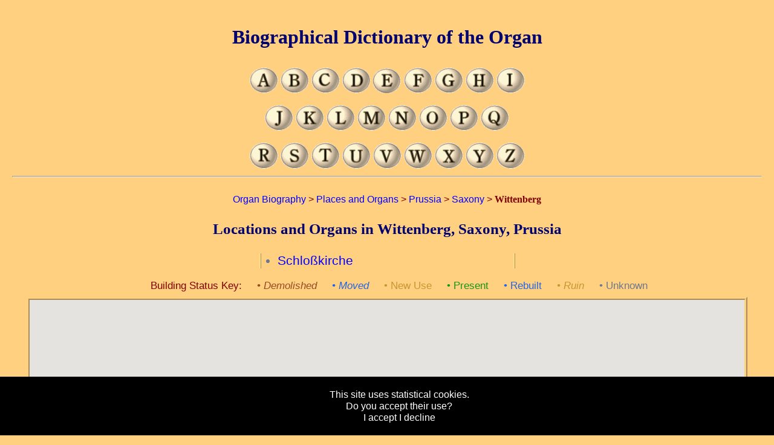

--- FILE ---
content_type: text/html; charset=UTF-8
request_url: https://www.organ-biography.info/organs.php?id=RVi0.3pOt.4MjS
body_size: 4574
content:
<!DOCTYPE html PUBLIC "-//W3C//DTD XHTML 1.0 Strict//EN" "http://www.w3.org/TR/xhtml1/DTD/xhtml1-strict.dtd">

<html xmlns="http://www.w3.org/1999/xhtml">
<head>
<meta http-equiv="Content-Type" content="text/html; charset=UTF-8; lang=en-gb" />
<meta name="description" content="List of Organs, Buildings and Places in Wittenberg, Saxony, Prussia" />
<meta name="keywords" content="organist, organ, biography, music, orgel, orgue, dictionary, musique, musik, organo, musica, organs" />
<meta name="author" content="Warwick Bardon Henshaw" />
<meta http-equiv="pics-label" content='(pics-1.1 "http://www.icra.org/ratingsv02.html" comment "ICRAonline EN v2.0" l gen true for "http://www.organ-biography.info" r (nz 1 vz 1 lz 1 oz 1 cz 1) "http://www.rsac.org/ratingsv01.html" l gen true for "http://www.organ-biography.info" r (n 0 s 0 v 0 l 0))' />
<meta name="viewport" content="width=device-width, initial-scale=1.00" media="(max-dpi:200)" />
<meta name="viewport" content="width=device-width, initial-scale=0.50" media="(min-dpi:200)"/>

<link href="images/favicon.png" rel="shortcut icon" type="image/x-icon" />

<link href="styles/main.css" rel="stylesheet" type="text/css" media="all" />
<link href="styles/main-s.css" rel="stylesheet" type="text/css" media="(min-width:900px)" />
<link href="styles/main-t.css" rel="stylesheet" type="text/css" media="(min-width:500px) and (max-width:900px)" />
<link href="styles/main-m.css" rel="stylesheet" type="text/css" media="(max-width:500px)" />

<!--[if (lt IE 9)]>
<link href="styles/main-s.css" rel="stylesheet" type="text/css" />
<![endif]-->

<link href="styles/organs.css" rel="stylesheet" type="text/css">
<link rel="alternate" hreflang="en" href="https://www.organ-biography.info/organs.php?id=RVi0.3pOt.4MjS" />
<title>Biographical Dictionary of the Organ | Locations and Organs in Wittenberg, Saxony, Prussia</title>
<script src="https://www.google-analytics.com/urchin.js" type="text/javascript"></script>

</head>

<body>

<div id="body">
<p><a href="https://www.organ-biography.info">Organ Biography</a> &gt; <a href="https://www.organ-biography.info/organs.php">Places and Organs</a> &gt; <a href="https://www.organ-biography.info/organs.php?id=RVi0">Prussia</a> &gt; <a href="https://www.organ-biography.info/organs.php?id=RVi0.3pOt">Saxony</a> &gt; <b>Wittenberg</b></p>
<script type="application/ld+json">
{
  "@context": "http://schema.org",
  "@type": "BreadcrumbList",
  "itemListElement": [
  {
    "@type": "ListItem",
    "position": 1,
    "item": 
    {
      "@id": "https://www.organ-biography.info",
      "name": "Organ Biography"
    }
  },
  {
    "@type": "ListItem",
    "position": 2,
    "item": 
    {
      "@id": "https://www.organ-biography.info/organs.php",
      "name": "Places and Organs"
    }
  },
  {
    "@type": "ListItem",
    "position": 3,
    "item": 
    {
      "@id": "https://www.organ-biography.info/organs.php?id=RVi0",
      "name": "Prussia"
    }
  },
  {
    "@type": "ListItem",
    "position": 4,
    "item": 
    {
      "@id": "https://www.organ-biography.info/organs.php?id=RVi0.3pOt",
      "name": "Saxony"
    }
  },
  {
    "@type": "ListItem",
    "position": 5,
    "item": 
    {
      "@id": "https://www.organ-biography.info/organs.php?id=RVi0.3pOt.4MjS",
      "name": "Wittenberg"
    }
  }
]}
</script>
<h2>Locations and Organs in Wittenberg, Saxony, Prussia</h2>
<div class="organ-list">
 <ul>
  <li class="Unknown"><a href="organs.php?id=RVi0.3pOt.4MjS.8fR0">Schloßkirche</a></li>
 </ul>
</div>
<br />
<ul class="key">Building Status Key:
<li class="Demolished">Demolished</li>
<li class="Moved">Moved</li>
<li class="NewUse">New Use</li>
<li class="Present">Present</li>
<li class="Rebuilt">Rebuilt</li>
<li class="Ruin">Ruin</li>
<li class="Unknown">Unknown</li>
</ul>
<script type="text/javascript" src="markerclusterer.js"></script>
<script async defer src="https://maps.googleapis.com/maps/api/js?key=AIzaSyBWw-TqZ0p7Kue_tavBbP3X75iChAIiPcg&amp;callback=initialize"></script>
<script type="text/javascript">
  var map;
  var markerCluster;
  google.maps.event.addDomListener(window, "load", initialize);
  function initialize() 
  {
    var markers    = new Array();
    var mapBounds  = new google.maps.LatLngBounds();
    var mapOptions = { zoom:8, 
                       mapTypeId:google.maps.MapTypeId.TERRAIN, 
                       styles:[{ featureType:'poi', stylers:[{visibility: 'off'}] }] 
                     };
    map = new google.maps.Map(document.getElementById("map_canvas"), mapOptions);
    marker = new google.maps.Marker({position: new google.maps.LatLng(51.866371, 12.643404), title: "Wittenberg, Saxony, Prussia", url: 'organs.php?id=RVi0.3pOt.4MjS', icon: 'images/icons/green/smallcity.png'}); markers.push(marker); google.maps.event.addListener(marker, 'click', function() { window.location.href = this.url; }); mapBounds.extend(new google.maps.LatLng(51.866371, 12.643404));
    map.setCenter(new google.maps.LatLng(51.866371, 12.643404));
    markerCluster = new MarkerClusterer(map, markers, {imagePath: 'images/m', maxZoom:8});
  }
</script>
<hr id="map_canvas" />
<h3>Names for Wittenberg, Saxony, Prussia</h3>
<ul class="composer-list">
<li class="c"><a href="index.php?id=AdamvonFulda_c1445" title="Adam von Fulda (c1445-1505)"><b>Adam von Fulda</b></a> (c1445-1505) (<small><i>Died</i></small>)</li>
<li class="k"><a href="index.php?id=Brehme_Hieronymous_16" title="Hieronymous Brehme "><b>Hieronymous Brehme</b></a>  (<small><i>Organist</i></small>)</li>
<li class="o"><a href="index.php?id=Finck_Hermann_1527" title="Hermann Finck (1527-1558)"><b>Hermann Finck</b></a> (1527-1558) (<small><i>Died, Organist</i></small>)</li>
<li class="k"><a href="index.php?id=Kunzen_JohannPaul_1696" title="Johann Paul Kunzen (1696-1757)"><b>Johann Paul Kunzen</b></a> (1696-1757) (<small><i>Organist</i></small>)</li>
<li class="k"><a href="index.php?id=Kunzen_KarlAdolf_1720" title="Karl Adolf Kunzen (1720-1781)"><b>Karl Adolf Kunzen</b></a> (1720-1781) (<small><i>Born</i></small>)</li>
<li class="k"><a href="index.php?id=Stein_Karl_1824" title="Karl Stein (1824-1902)"><b>Karl Stein</b></a> (1824-1902) (<small><i>Died, Organist</i></small>)</li>
<li class="c"><a href="index.php?id=Walter_Karl_1885" title="Karl Walter (1885-)"><b>Karl Walter</b></a> (1885-) (<small><i>Born</i></small>)</li>
<li class="k"><a href="index.php?id=Weinmann_Johann_c1447" title="Johann Weinmann (c1447-1542)"><b>Johann Weinmann</b></a> (c1447-1542) (<small><i>Died, Organist</i></small>)</li>
</ul>
<p>(<small><i>Names not already included in sub-pages</i></small>)</p>
<script type="application/ld+json">
{
 "@context": "http://schema.org/",
 "type": "Place",
 "address": "Wittenberg, Saxony, Prussia",
 "geo": {
  "@type": "GeoCoordinates",
  "latitude": "51.866371",
  "longitude": "12.643404"
 },
 "url": "https://www.organ-biography.info/organs.php?id=RVi0.3pOt.4MjS"
}</script>
</div>

<div id="header">
<h1>Biographical Dictionary of the Organ</h1>

<p class="header">
   <a href="index.php?id=A" title="Organ composers - A" accesskey="A"><img src="images/button-a.gif" class="stop-knob" alt="Composers names beginning in A" /></a>
   <a href="index.php?id=B" title="Organ composers - B" accesskey="B"><img src="images/button-b.gif" class="stop-knob" alt="Composers names beginning in B" /></a>
   <a href="index.php?id=C" title="Organ composers - C" accesskey="C"><img src="images/button-c.gif" class="stop-knob" alt="Composers names beginning in C" /></a>
   <a href="index.php?id=D" title="Organ composers - D" accesskey="D"><img src="images/button-d.gif" class="stop-knob" alt="Composers names beginning in D" /></a>
   <a href="index.php?id=E" title="Organ composers - E" accesskey="E"><img src="images/button-e.gif" class="stop-knob" alt="Composers names beginning in E" /></a>
   <a href="index.php?id=F" title="Organ composers - F" accesskey="F"><img src="images/button-f.gif" class="stop-knob" alt="Composers names beginning in F" /></a>
   <a href="index.php?id=G" title="Organ composers - G" accesskey="G"><img src="images/button-g.gif" class="stop-knob" alt="Composers names beginning in G" /></a>
   <a href="index.php?id=H" title="Organ composers - H" accesskey="H"><img src="images/button-h.gif" class="stop-knob" alt="Composers names beginning in H" /></a>
   <a href="index.php?id=I" title="Organ composers - I" accesskey="I"><img src="images/button-i.gif" class="stop-knob" alt="Composers names beginning in I" /></a>
</p>
<p class="header">
   <a href="index.php?id=J" title="Organ composers - J" accesskey="J"><img src="images/button-j.gif" class="stop-knob" alt="Composers names beginning in J" /></a>
   <a href="index.php?id=K" title="Organ composers - K" accesskey="K"><img src="images/button-k.gif" class="stop-knob" alt="Composers names beginning in K" /></a>
   <a href="index.php?id=L" title="Organ composers - L" accesskey="L"><img src="images/button-l.gif" class="stop-knob" alt="Composers names beginning in L" /></a>
   <a href="index.php?id=M" title="Organ composers - M" accesskey="M"><img src="images/button-m.gif" class="stop-knob" alt="Composers names beginning in M" /></a>
   <a href="index.php?id=N" title="Organ composers - N" accesskey="N"><img src="images/button-n.gif" class="stop-knob" alt="Composers names beginning in N" /></a>
   <a href="index.php?id=O" title="Organ composers - O" accesskey="O"><img src="images/button-o.gif" class="stop-knob" alt="Composers names beginning in O" /></a>
   <a href="index.php?id=P" title="Organ composers - P" accesskey="P"><img src="images/button-p.gif" class="stop-knob" alt="Composers names beginning in P" /></a>
   <a href="index.php?id=Q" title="Organ composers - Q" accesskey="Q"><img src="images/button-q.gif" class="stop-knob" alt="Composers names beginning in Q" /></a>
</p>
<p class="header">
   <a href="index.php?id=R" title="Organ composers - R" accesskey="R"><img src="images/button-r.gif" class="stop-knob" alt="Composers names beginning in R" /></a>
   <a href="index.php?id=S" title="Organ composers - S" accesskey="S"><img src="images/button-s.gif" class="stop-knob" alt="Composers names beginning in S" /></a>
   <a href="index.php?id=T" title="Organ composers - T" accesskey="T"><img src="images/button-t.gif" class="stop-knob" alt="Composers names beginning in T" /></a>
   <a href="index.php?id=U" title="Organ composers - U" accesskey="U"><img src="images/button-u.gif" class="stop-knob" alt="Composers names beginning in U" /></a>
   <a href="index.php?id=V" title="Organ composers - V" accesskey="V"><img src="images/button-v.gif" class="stop-knob" alt="Composers names beginning in V" /></a>
   <a href="index.php?id=W" title="Organ composers - W" accesskey="W"><img src="images/button-w.gif" class="stop-knob" alt="Composers names beginning in W" /></a>
   <a href="index.php?id=X" title="Organ composers - X" accesskey="E"><img src="images/button-x.gif" class="stop-knob" alt="Composers names beginning in X" /></a>
   <a href="index.php?id=Y" title="Organ composers - Y" accesskey="Y"><img src="images/button-y.gif" class="stop-knob" alt="Composers names beginning in Y" /></a>
   <a href="index.php?id=Z" title="Organ composers - Z" accesskey="Z"><img src="images/button-z.gif" class="stop-knob" alt="Composers names beginning in Z" /></a>
</p>

<hr />
</div>

<div id="footer">

<hr />

<p class="footer">
   <a href="anniversaries.php" title="Births and deaths for each day of the year">Anniversaries</a> |
   <a href="articles.php" title="Organ and music related articles">Articles</a> |
   <a href="countries.php" title="Composer and organists countries">Countries</a> |
   <a href="index.php?id=CYR" title="Composer and organists names in Cyrillic">Cyrillic Names</a> |
   <a href="search.php" title="Search locations, works and instrumentation">Search</a>
<br />
   <a href="organs.php" title="List of Locations and Organs">Locations</a> |
   <a href="local-organs.php" title="Nearby Locations">Nearby Locations</a> |
   <a href="heat-map.php" title="Location Heat-map">Location Heat-map</a> |
   <a href="publishers.php" title="Publishers of Organ Sheet Music">Publishers</a> |
   <a href="statistics.php" title="Composer and organists statistics">Statistics</a> |
   <a href="timelines.php" title="Composer and organists timelines">Timelines</a> |
   <a href="subscription.php" title="Subscription status">My Subscription</a>
</p>

<p class="footer">Email us any extra information or updates to <a href="mailto:updates&#x40;organ&#x2d;biography&#x2e;info">updates&#x40;organ&#x2d;biography&#x2e;info</a></p>

<p class="footer">This information is provided by W. B. Henshaw and published by <a href="http://www.bardon-music.com">Bardon Music</a></p>

<p class="privicy">Privacy statement - as far as we know all information contained on these pages is already available in printed or electronic format, if for any reason you are included and wish to be removed please email us and we will gladly remove your entry.</p>

<hr />


<p class="footer"><a href="." title="Back">Back to home page</a></p>

<p class="copyright">Copyright © 2003-2026 by W. B. Henshaw</p>
<script type="application/ld+json">
{
 "@context": "http://schema.org/",
 "type": "ItemList",
 "itemListElement": [
 {
   "@type": "ListItem",
   "position": "1",
   "name": "Adam von Fulda (c1445-1505)",
   "url": "https://www.organ-biography.info/index.php?id=AdamvonFulda_c1445"
 },
 {
   "@type": "ListItem",
   "position": "2",
   "name": "Hieronymous Brehme ",
   "url": "https://www.organ-biography.info/index.php?id=Brehme_Hieronymous_16"
 },
 {
   "@type": "ListItem",
   "position": "3",
   "name": "Hermann Finck (1527-1558)",
   "url": "https://www.organ-biography.info/index.php?id=Finck_Hermann_1527"
 },
 {
   "@type": "ListItem",
   "position": "4",
   "name": "Johann Paul Kunzen (1696-1757)",
   "url": "https://www.organ-biography.info/index.php?id=Kunzen_JohannPaul_1696"
 },
 {
   "@type": "ListItem",
   "position": "5",
   "name": "Karl Adolf Kunzen (1720-1781)",
   "url": "https://www.organ-biography.info/index.php?id=Kunzen_KarlAdolf_1720"
 },
 {
   "@type": "ListItem",
   "position": "6",
   "name": "Karl Stein (1824-1902)",
   "url": "https://www.organ-biography.info/index.php?id=Stein_Karl_1824"
 },
 {
   "@type": "ListItem",
   "position": "7",
   "name": "Karl Walter (1885-)",
   "url": "https://www.organ-biography.info/index.php?id=Walter_Karl_1885"
 },
 {
   "@type": "ListItem",
   "position": "8",
   "name": "Johann Weinmann (c1447-1542)",
   "url": "https://www.organ-biography.info/index.php?id=Weinmann_Johann_c1447"
 },
 {
   "@type": "ListItem",
   "position": "9",
   "name": "Wittenberg, Saxony, Prussia",
   "url": "https://www.organ-biography.info/organs.php?id=RVi0.3pOt.4MjS"
 },
 {
   "@type": "ListItem",
   "position": "10",
   "name": "Schloßkirche, Wittenberg, Saxony, Prussia",
   "url": "https://www.organ-biography.info/organs.php?id=RVi0.3pOt.4MjS.8fR0"
 }]}
</script>

</div>

	
<script type="text/javascript">
	_uacct = "UA-210012-2";
	(function() 
	{
		if (!localStorage.getItem('cookieconsent')) 
		{
			document.body.innerHTML += '\
			<div class="cookieconsent" style="position:fixed;padding:20px;left:0px;width:100%;bottom:0;background-color:black;color:white;text-align:center;z-index:99999;">\
				This site uses statistical cookies.<br />Do you accept their use?<br /><a href="#" class="accept" style="color:white;">I accept</a> <a href="#" class="decline" style="color:white;">I decline</a>\
			</div>\
			';
			document.querySelector('.cookieconsent .accept').onclick = function(e) 
			{
				e.preventDefault();
				document.querySelector('.cookieconsent').style.display = 'none';
				localStorage.setItem('cookieconsent', 'accept');

				urchinTracker();
			};
			document.querySelector('.cookieconsent .decline').onclick = function(e) 
			{
				e.preventDefault();
				document.querySelector('.cookieconsent').style.display = 'none';
				localStorage.setItem('cookieconsent', 'decline');
			};
		}
		else if (localStorage.getItem('cookieconsent') == 'accept')
		{
			urchinTracker();
		}
		else
		{	function clearCookie(d,b,c){try{if(function(h){var e=document.cookie.split(";"),a="",f="",g="";for(i=0;i<e.length;i++)	{a=e[i].split("=");f=a[0].replace(/^\s+|\s+$/g,"");if(f==h){if(a.length>1)g=unescape(a[1].replace(/^\s+|\s+$/g,""));return g}}return null}(d)){b=b||document.domain;c=c||"/";document.cookie=d+"=; expires="+new Date+"; domain="+b+"; path="+c}}catch(j){}};
		
			clearCookie('__utma','.organ-biography.info','/');
			clearCookie('__utmb','.organ-biography.info','/');
			clearCookie('__utmc','.organ-biography.info','/');
			clearCookie('__utmz','.organ-biography.info','/');			
		}
	})();	
</script>

</body>
</html>

